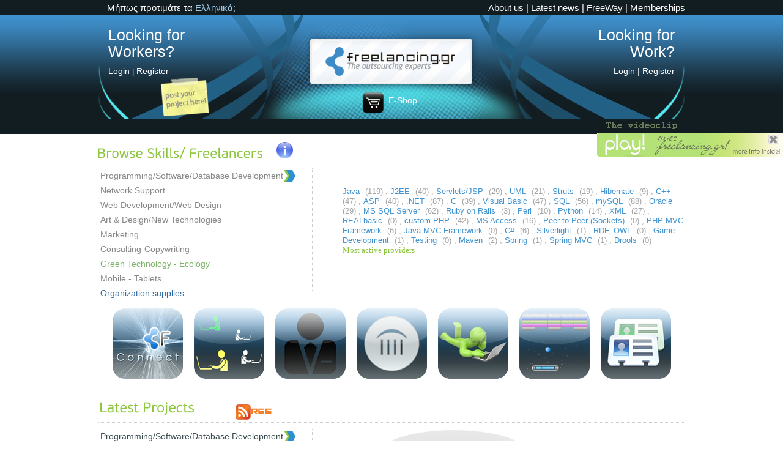

--- FILE ---
content_type: text/html;charset=UTF-8
request_url: http://www.freelancing.gr/welcome.jsp;jsessionid=12496088BE36E4518C1251B00CD4120D?lang=en
body_size: 9961
content:















<!DOCTYPE html PUBLIC "-//W3C//DTD XHTML 1.0 Transitional//EN" "http://www.w3.org/TR/xhtml1/DTD/xhtml1-transitional.dtd">
<html xmlns="http://www.w3.org/1999/xhtml">
<!--<!DOCTYPE html PUBLIC "-//W3C//DTD XHTML 1.0 Strict//EN" "http://www.w3.org/TR/xhtml1/DTD/xhtml1-strict.dtd" >
<html xmlns="http://www.w3.org/1999/xhtml" xml:lang="en" lang="en" >-->
<head>

<base href="http://www.freelancing.gr/"/>
<title>Freelancing.gr is the freelancers collaboration site |- Welcome Buyers </title>
<link rel="canonical" href="http://www.freelancing.gr/welcome.jsp"/>
<meta http-equiv="Content-Style-Type" content="text/css" />
<meta http-equiv="content-type" content="text/html;charset=utf-8" />
<meta name="keywords" content="freelancing, freelancer, outsourcing, programmers, coders, proffessionals, web developers, web designers, web marketing, consulting services"/>

<meta name="description" content="Co-operative environment for freelancers developed to deliver outsourcing solutions on web design/development and hosting services, e-commerce solutions and Web 2.0 applications using rapid-development techniques on Java, J2EE, Ajax and other technologies in an good old fashioned personal way and a value for money."/>
            
<link rel="stylesheet" href="reset.css" type="text/css" />
<link rel="stylesheet" href="stylesheet.css" type="text/css" />
<link rel="stylesheet" href="css/slider/style.css" type="text/css" />

<link rel="shortcut icon" href="favicon.ico"/>
<link rel="icon" href="animated_favicon1.gif" type="image/gif"/>
<script type="text/javascript" src="content-selection.js"></script>
<script type="text/javascript"> var _siteRoot='welcome.jsp',_root='welcome.jsp';</script>
<script type="text/javascript" src="js/slider/jquery.js"></script>
<script type="text/javascript" src="js/scripts.js"></script>

    

<!--<script language="JavaScript" type="text/javascript" src="js/Snow_Fall.js"></script>-->
<script type="text/javascript">
$(function(){if($.browser.msie&&$.browser.version<7)
$('#top').before('<div id="ie6detect">'+
'It has been detected that you are using Internet Explorer 6 or lower.<br />Unfortunately this is an unsupported '+
'browser and you won\'t be able to view this website properly.<br />We recommend upgrading to a newer version of '+
'Internet Explorer or FireFox.'+
'</div>');});
</script>
 <meta name="google-site-verification" content="uajQmltI8aLOzLFbPTq_N18tOCrBzuRwPUalZ0lu_5w" />   
</head>
<body>
<script type="text/javascript">
var gaJsHost = (("https:" == document.location.protocol) ? "https://ssl." : "http://www.");
document.write(unescape("%3Cscript src='" + gaJsHost + "google-analytics.com/ga.js' type='text/javascript'%3E%3C/script%3E"));
</script>
<script type="text/javascript">
var pageTracker = _gat._getTracker("UA-4927753-1");
pageTracker._trackPageview();
</script>

<script type="text/javascript">
    function pw() {return window.innerWidth || document.documentElement.clientWidth || document.body.clientWidth}; function mouseX(evt) {return evt.clientX ? evt.clientX + (document.documentElement.scrollLeft || document.body.scrollLeft) : evt.pageX;} function mouseY(evt) {return evt.clientY ? evt.clientY + (document.documentElement.scrollTop || document.body.scrollTop) : evt.pageY} function popUp(evt,oi) {if (document.getElementById) {var wp = pw(); dm = document.getElementById(oi); ds = dm.style; st = ds.visibility; if (dm.offsetWidth) ew = dm.offsetWidth; else if (dm.clip.width) ew = dm.clip.width; if (st == "visible" || st == "show") { ds.visibility = "hidden"; } else {tv = mouseY(evt) + 20; lv = mouseX(evt) - (ew/4); if (lv < 2) lv = 2; else if (lv + ew > wp) lv -= ew/2; lv += 'px';tv += 'px';  ds.left = lv; ds.top = tv; ds.visibility = "visible";}}}
</script>
<div id="pagewidth" >
<div id="links">
<div id="links_wrapper">

         <div id="language_selection">
      

                    <p>Μήπως προτιμάτε τα <a href="welcome.jsp;jsessionid=CA80541F2F618EA93A846B17848D9079?lang=gr">Ελληνικά;</a></p>

		     
        </div>

      
        <ul id="navigation_new">
            
            <li class="nav_new"><a href="index.jsp;jsessionid=CA80541F2F618EA93A846B17848D9079?link=freeabout">About us</a> |</li>
            <li class="nav_new"><a href="index.jsp;jsessionid=CA80541F2F618EA93A846B17848D9079?link=latestnews">Latest news</a> |</li>
            
		    <li class="nav_new"><a href="freeway.jsp;jsessionid=CA80541F2F618EA93A846B17848D9079?lang=en">FreeWay</a> | </li>
            <li class="nav_new"><a href="index.jsp;jsessionid=CA80541F2F618EA93A846B17848D9079?link=membership">Memberships</a></li>
        </ul>
       

    </div>

</div>
<div id="headertop" >


    

     <div id="header_wrapper">

        <div id="header_left">
           

            
            <p class="h1">Looking for <br/> Workers?</p>
            <ul id="login-register">
             
                <li class="login-register"><a title="You must be registered in order to log in." href="https://freelancing.gr/index.jsp?link=users/member&amp;lang=en&amp;from=null">Login</a> |</li>
				<li class="login-register"><a title="Register now, outsource and reduce costs." href="https://freelancing.gr/index.jsp?link=users/buyregistration&amp;lang=en&amp;from=null">Register</a></li>
           
            </ul> <br/>
            
            <a href="index.jsp;jsessionid=CA80541F2F618EA93A846B17848D9079?link=postanewproject"><img src="images/Post-It-2.png" alt="Post a new project"/></a>
            
            
           </div>

    <div id="header_middle">
               

               <h1><a href="#">www.justfreelancing.com is Freelancing.gr - The Outsourcing Experts</a></h1><a href="welcome.jsp;jsessionid=CA80541F2F618EA93A846B17848D9079"><img src="images/tinylogo.png" alt="Logo" style="padding-left:0;padding-right:0;padding-top:10px;" width="286" height="100"/></a>


                                
               <a href="index.jsp;jsessionid=CA80541F2F618EA93A846B17848D9079?link=catalog"><p id="shopping_cart2">E-Shop</p></a>
                

            </div>
        
        <div id="header_right_no_img">
         
            <form id="landingFormp" name="landingFormp"  method="post" action="landingChooser;jsessionid=CA80541F2F618EA93A846B17848D9079">
                   <fieldset>
                    <input type="hidden" name="landing" value="provider"/>
                    <input type="hidden" name="path" value="lang=en"/>
                   </fieldset>
              </form>
              <p class="h1"><a href="#" onclick="document['landingFormp'].submit()">Looking for <br/> Work?</a></p>

		<p class="toprightpar1">  
            <a title="You must be registered in order to log in." href="https://freelancing.gr/index.jsp?link=users/member&amp;lang=en&amp;landing=buyer&amp;from=null">Login</a> |
            <a title="Register here creating an attractive profile." href="https://freelancing.gr/index.jsp?link=users/devregistrationpers&amp;lang=en&amp;landing=buyer&amp;from=null">Register</a>
            </p>
           </div>
        


        </div>

    

</div>

<div id="content_background">
<div id="intro">
    <div id="introduction">
    </div>
</div>

<div id="sub_content2">
<div id="sub_wrapper2" class="clearfix">

        <div id="t2" class="tip">the numbers in <span>( )</span> show the number of members - freelancers working on a particular skill</div>
        <div id="t1" class="tip">oι αριθμοί σε <span>( )</span> δείχνουν το πλήθος των μελών - freelancers που ασχολούνται με τη συγκεκριμένη εξειδίκευση</div>



<!-- Starting Javascript -->

<div id="leftcol_new">
		 <h1><img src="images/title1en.png" alt="Skills/ Freelancers"><img class="imgalign"src="images/info_icon.png" onmouseout="popUp(event,'t2')" onmouseover="popUp(event,'t2')"  alt="the number in ( ) is the number of members - freelancers working on this skill" width="45" height="30"/>  </h1>

         
         
        <span class="underline"></span>

<div id="projects_selection_new">
<div id="left_content_new">

    
    <div id="menu_option_new1" class="showall_new">
        <h2>
            <a href="Javascript:jmaki.publish('/jmaki/ads/setInclude', {value:'en/bannersjsps/bannersPrSoftDataDev.jsp'})"
               onmouseover="slotMouseOverNew(1);">Programming/Software/Database Development</a></h2>
    </div>
    <div id="menu_option_new2" class="hideall_new">
        <h2><a href="Javascript:jmaki.publish('/jmaki/ads/setInclude', {value:'en/bannersjsps/bannersNetPCSup.jsp'})"
               onmouseover="slotMouseOverNew(2);">Network Support</a></h2>
    </div>

    <div id="menu_option_new3" class="hideall_new">
        <h2><a href="Javascript:jmaki.publish('/jmaki/ads/setInclude', {value:'en/bannersjsps/bannersWebDD.jsp'})"
               onmouseover="slotMouseOverNew(3);">Web Development/Web Design</a></h2>
    </div>
    <div id="menu_option_new4" class="hideall_new">
        <h2><a href="Javascript:jmaki.publish('/jmaki/ads/setInclude', {value:'en/bannersjsps/bannersGrDMult.jsp'})"
               onmouseover="slotMouseOverNew(4);">Art & Design/New Technologies</a></h2>
    </div>
    <div id="menu_option_new5" class="hideall_new">
        <h2><a title="Web/ Press/ Media"
               href="Javascript:jmaki.publish('/jmaki/ads/setInclude', {value:'en/bannersjsps/bannersWebM.jsp'})"
               onmouseover="slotMouseOverNew(5);">Marketing</a></h2>
    </div>
    <div id="menu_option_new6" class="hideall_new">
        <h2><a href="Javascript:jmaki.publish('/jmaki/ads/setInclude', {value:'en/bannersjsps/bannersCC.jsp'})"
               onmouseover="slotMouseOverNew(6);">Consulting-Copywriting</a></h2>
    </div>
    <div id="menu_option_new7" class="hideall_new">
        <h2><a href="Javascript:jmaki.publish('/jmaki/ads/setInclude', {value:'en/bannersjsps/bannersEnv.jsp'})"
               onmouseover="slotMouseOverNew(7);"><span style="color:#7db169; font-size: 14px;">Green Technology - Ecology</span></a>
        </h2>
    </div>
    <div id="menu_option_new8" class="hideall_new">
        <h2><a href="Javascript:jmaki.publish('/jmaki/ads/setInclude', {value:'en/bannersjsps/bannersWebM.jsp'})"
               onmouseover="slotMouseOverNew(8);">Mobile - Tablets</a></h2>
    </div>

    <div id="menu_option_new9" class="hideall_new">
        <h2><a href="Javascript:jmaki.publish('/jmaki/ads/setInclude', {value:'en/bannersjsps/bannersWebM.jsp'})"
               onmouseover="slotMouseOverNew(9);"><span
                style="color:#2C67A3; font-size: 14px;">Organization supplies</span></a></h2>
    </div>


    
</div>



<div id="right_content_bg_new">
<div id="right_content_new">
<div id="slot_new1" style="display: block;">
    
    <a title="" class="blueskilllinks"
       href="index.jsp;jsessionid=CA80541F2F618EA93A846B17848D9079?link=skilldevs&skillid=1">Java
    </a>(119) ,
    
    <a title="" class="blueskilllinks"
       href="index.jsp;jsessionid=CA80541F2F618EA93A846B17848D9079?link=skilldevs&skillid=2">J2EE
    </a>(40) ,
    
    <a title="" class="blueskilllinks"
       href="index.jsp;jsessionid=CA80541F2F618EA93A846B17848D9079?link=skilldevs&skillid=3">Servlets/JSP
    </a>(29) ,
    
    <a title="" class="blueskilllinks"
       href="index.jsp;jsessionid=CA80541F2F618EA93A846B17848D9079?link=skilldevs&skillid=6">UML
    </a>(21) ,
    
    <a title="" class="blueskilllinks"
       href="index.jsp;jsessionid=CA80541F2F618EA93A846B17848D9079?link=skilldevs&skillid=9">Struts
    </a>(19) ,
    
    <a title="" class="blueskilllinks"
       href="index.jsp;jsessionid=CA80541F2F618EA93A846B17848D9079?link=skilldevs&skillid=14">Hibernate
    </a>(9) ,
    
    <a title="" class="blueskilllinks"
       href="index.jsp;jsessionid=CA80541F2F618EA93A846B17848D9079?link=skilldevs&skillid=19">C++
    </a>(47) ,
    
    <a title="" class="blueskilllinks"
       href="index.jsp;jsessionid=CA80541F2F618EA93A846B17848D9079?link=skilldevs&skillid=20">ASP
    </a>(40) ,
    
    <a title="" class="blueskilllinks"
       href="index.jsp;jsessionid=CA80541F2F618EA93A846B17848D9079?link=skilldevs&skillid=21">.NET
    </a>(87) ,
    
    <a title="" class="blueskilllinks"
       href="index.jsp;jsessionid=CA80541F2F618EA93A846B17848D9079?link=skilldevs&skillid=22">C
    </a>(39) ,
    
    <a title="" class="blueskilllinks"
       href="index.jsp;jsessionid=CA80541F2F618EA93A846B17848D9079?link=skilldevs&skillid=23">Visual Basic
    </a>(47) ,
    
    <a title="" class="blueskilllinks"
       href="index.jsp;jsessionid=CA80541F2F618EA93A846B17848D9079?link=skilldevs&skillid=24">SQL
    </a>(56) ,
    
    <a title="" class="blueskilllinks"
       href="index.jsp;jsessionid=CA80541F2F618EA93A846B17848D9079?link=skilldevs&skillid=25">mySQL
    </a>(88) ,
    
    <a title="" class="blueskilllinks"
       href="index.jsp;jsessionid=CA80541F2F618EA93A846B17848D9079?link=skilldevs&skillid=26">Oracle
    </a>(29) ,
    
    <a title="" class="blueskilllinks"
       href="index.jsp;jsessionid=CA80541F2F618EA93A846B17848D9079?link=skilldevs&skillid=27">MS SQL Server
    </a>(62) ,
    
    <a title="" class="blueskilllinks"
       href="index.jsp;jsessionid=CA80541F2F618EA93A846B17848D9079?link=skilldevs&skillid=29">Ruby on Rails
    </a>(3) ,
    
    <a title="" class="blueskilllinks"
       href="index.jsp;jsessionid=CA80541F2F618EA93A846B17848D9079?link=skilldevs&skillid=37">Perl
    </a>(10) ,
    
    <a title="" class="blueskilllinks"
       href="index.jsp;jsessionid=CA80541F2F618EA93A846B17848D9079?link=skilldevs&skillid=77">Python
    </a>(14) ,
    
    <a title="Sax-Dom parsing, DTD" class="blueskilllinks"
       href="index.jsp;jsessionid=CA80541F2F618EA93A846B17848D9079?link=skilldevs&skillid=106">XML
    </a>(27) ,
    
    <a title="" class="blueskilllinks"
       href="index.jsp;jsessionid=CA80541F2F618EA93A846B17848D9079?link=skilldevs&skillid=215">REALbasic
    </a>(0) ,
    
    <a title="" class="blueskilllinks"
       href="index.jsp;jsessionid=CA80541F2F618EA93A846B17848D9079?link=skilldevs&skillid=216">custom PHP 
    </a>(42) ,
    
    <a title="" class="blueskilllinks"
       href="index.jsp;jsessionid=CA80541F2F618EA93A846B17848D9079?link=skilldevs&skillid=235">MS Access
    </a>(16) ,
    
    <a title="" class="blueskilllinks"
       href="index.jsp;jsessionid=CA80541F2F618EA93A846B17848D9079?link=skilldevs&skillid=254">Peer to Peer (Sockets)
    </a>(0) ,
    
    <a title="" class="blueskilllinks"
       href="index.jsp;jsessionid=CA80541F2F618EA93A846B17848D9079?link=skilldevs&skillid=259">PHP MVC Framework
    </a>(6) ,
    
    <a title="" class="blueskilllinks"
       href="index.jsp;jsessionid=CA80541F2F618EA93A846B17848D9079?link=skilldevs&skillid=260">Java MVC Framework
    </a>(0) ,
    
    <a title="" class="blueskilllinks"
       href="index.jsp;jsessionid=CA80541F2F618EA93A846B17848D9079?link=skilldevs&skillid=261">C#
    </a>(6) ,
    
    <a title="" class="blueskilllinks"
       href="index.jsp;jsessionid=CA80541F2F618EA93A846B17848D9079?link=skilldevs&skillid=264">Silverlight
    </a>(1) ,
    
    <a title="" class="blueskilllinks"
       href="index.jsp;jsessionid=CA80541F2F618EA93A846B17848D9079?link=skilldevs&skillid=267">RDF, OWL
    </a>(0) ,
    
    <a title="" class="blueskilllinks"
       href="index.jsp;jsessionid=CA80541F2F618EA93A846B17848D9079?link=skilldevs&skillid=268">Game Development
    </a>(1) ,
    
    <a title="" class="blueskilllinks"
       href="index.jsp;jsessionid=CA80541F2F618EA93A846B17848D9079?link=skilldevs&skillid=269">Testing
    </a>(0) ,
    
    <a title="" class="blueskilllinks"
       href="index.jsp;jsessionid=CA80541F2F618EA93A846B17848D9079?link=skilldevs&skillid=317">Maven
    </a>(2) ,
    
    <a title="" class="blueskilllinks"
       href="index.jsp;jsessionid=CA80541F2F618EA93A846B17848D9079?link=skilldevs&skillid=318">Spring
    </a>(1) ,
    
    <a title="" class="blueskilllinks"
       href="index.jsp;jsessionid=CA80541F2F618EA93A846B17848D9079?link=skilldevs&skillid=319">Spring MVC
    </a>(1) ,
    
    <a title="JBoss Rules reasoning engine " class="blueskilllinks"
       href="index.jsp;jsessionid=CA80541F2F618EA93A846B17848D9079?link=skilldevs&skillid=321">Drools
    </a>(0) 
    
    
    <br/> <a class="mostactiveprovlink"
             href="index.jsp;jsessionid=CA80541F2F618EA93A846B17848D9079?link=skillcatdevs&skillgroupid=1">Most active
    providers</a>
    
</div>
<div id="slot_new2" style="display: none;">
    
    <a title="Radiostreaming Server" class="blueskilllinks"
       href="index.jsp;jsessionid=CA80541F2F618EA93A846B17848D9079?link=skilldevs&skillid=17">Shoutcast
    </a>(9) ,
    
    <a title="Radiostreaming Server" class="blueskilllinks"
       href="index.jsp;jsessionid=CA80541F2F618EA93A846B17848D9079?link=skilldevs&skillid=18">Icecast
    </a>(7) ,
    
    <a title="" class="blueskilllinks"
       href="index.jsp;jsessionid=CA80541F2F618EA93A846B17848D9079?link=skilldevs&skillid=31">Network Design
    </a>(39) ,
    
    <a title="" class="blueskilllinks"
       href="index.jsp;jsessionid=CA80541F2F618EA93A846B17848D9079?link=skilldevs&skillid=38">Hosting Services
    </a>(40) ,
    
    <a title="" class="blueskilllinks"
       href="index.jsp;jsessionid=CA80541F2F618EA93A846B17848D9079?link=skilldevs&skillid=45">OS Administration
    </a>(38) ,
    
    <a title="" class="blueskilllinks"
       href="index.jsp;jsessionid=CA80541F2F618EA93A846B17848D9079?link=skilldevs&skillid=47">Windows
    </a>(91) ,
    
    <a title="" class="blueskilllinks"
       href="index.jsp;jsessionid=CA80541F2F618EA93A846B17848D9079?link=skilldevs&skillid=48">DOS
    </a>(21) ,
    
    <a title="" class="blueskilllinks"
       href="index.jsp;jsessionid=CA80541F2F618EA93A846B17848D9079?link=skilldevs&skillid=49">Mac OSX
    </a>(22) ,
    
    <a title="" class="blueskilllinks"
       href="index.jsp;jsessionid=CA80541F2F618EA93A846B17848D9079?link=skilldevs&skillid=50">LINUX
    </a>(45) ,
    
    <a title="" class="blueskilllinks"
       href="index.jsp;jsessionid=CA80541F2F618EA93A846B17848D9079?link=skilldevs&skillid=51">SOLARIS
    </a>(11) ,
    
    <a title="" class="blueskilllinks"
       href="index.jsp;jsessionid=CA80541F2F618EA93A846B17848D9079?link=skilldevs&skillid=52">UNIX
    </a>(20) ,
    
    <a title="" class="blueskilllinks"
       href="index.jsp;jsessionid=CA80541F2F618EA93A846B17848D9079?link=skilldevs&skillid=65">SAP
    </a>(6) ,
    
    <a title="" class="blueskilllinks"
       href="index.jsp;jsessionid=CA80541F2F618EA93A846B17848D9079?link=skilldevs&skillid=66">ERP
    </a>(13) ,
    
    <a title="" class="blueskilllinks"
       href="index.jsp;jsessionid=CA80541F2F618EA93A846B17848D9079?link=skilldevs&skillid=67">CRM
    </a>(13) ,
    
    <a title="" class="blueskilllinks"
       href="index.jsp;jsessionid=CA80541F2F618EA93A846B17848D9079?link=skilldevs&skillid=73">Radiostreaming
    </a>(8) ,
    
    <a title="" class="blueskilllinks"
       href="index.jsp;jsessionid=CA80541F2F618EA93A846B17848D9079?link=skilldevs&skillid=83">TCP/IP
    </a>(31) ,
    
    <a title="" class="blueskilllinks"
       href="index.jsp;jsessionid=CA80541F2F618EA93A846B17848D9079?link=skilldevs&skillid=95">Internet Security
    </a>(28) ,
    
    <a title="" class="blueskilllinks"
       href="index.jsp;jsessionid=CA80541F2F618EA93A846B17848D9079?link=skilldevs&skillid=96">Domain Name services
    </a>(20) ,
    
    <a title="" class="blueskilllinks"
       href="index.jsp;jsessionid=CA80541F2F618EA93A846B17848D9079?link=skilldevs&skillid=239">SAP consultant
    </a>(2) ,
    
    <a title="" class="blueskilllinks"
       href="index.jsp;jsessionid=CA80541F2F618EA93A846B17848D9079?link=skilldevs&skillid=243">Help Desk
    </a>(5) ,
    
    <a title="" class="blueskilllinks"
       href="index.jsp;jsessionid=CA80541F2F618EA93A846B17848D9079?link=skilldevs&skillid=255">Embedded λογισμικό μικροελεγκτών (VLSI)
    </a>(2) ,
    
    <a title="" class="blueskilllinks"
       href="index.jsp;jsessionid=CA80541F2F618EA93A846B17848D9079?link=skilldevs&skillid=256"> IT & Network Systems Procurement
    </a>(5) ,
    
    <a title="" class="blueskilllinks"
       href="index.jsp;jsessionid=CA80541F2F618EA93A846B17848D9079?link=skilldevs&skillid=258">Email Technologies
    </a>(0) ,
    
    <a title="" class="blueskilllinks"
       href="index.jsp;jsessionid=CA80541F2F618EA93A846B17848D9079?link=skilldevs&skillid=262">Commercial Software provider
    </a>(0) ,
    
    <a title="" class="blueskilllinks"
       href="index.jsp;jsessionid=CA80541F2F618EA93A846B17848D9079?link=skilldevs&skillid=263">Hardware provider
    </a>(0) ,
    
    <a title="" class="blueskilllinks"
       href="index.jsp;jsessionid=CA80541F2F618EA93A846B17848D9079?link=skilldevs&skillid=299">Circuit Design
    </a>(1) ,
    
    <a title="Optimization solutions" class="blueskilllinks"
       href="index.jsp;jsessionid=CA80541F2F618EA93A846B17848D9079?link=skilldevs&skillid=305">WAN systems provider
    </a>(0) 
    
    
    <br/> <a class="mostactiveprovlink"
             href="index.jsp;jsessionid=CA80541F2F618EA93A846B17848D9079?link=skillcatdevs&skillgroupid=2">Most active
    providers</a>
    
</div>
<div id="slot_new3" style="display: none;">
    

    <a title="" class="blueskilllinks"
       href="index.jsp;jsessionid=CA80541F2F618EA93A846B17848D9079?link=skilldevs&skillid=4">Ajax
    </a> (58),
    

    <a title="" class="blueskilllinks"
       href="index.jsp;jsessionid=CA80541F2F618EA93A846B17848D9079?link=skilldevs&skillid=5">Javascript
    </a> (74),
    

    <a title="" class="blueskilllinks"
       href="index.jsp;jsessionid=CA80541F2F618EA93A846B17848D9079?link=skilldevs&skillid=7">XHTML
    </a> (50),
    

    <a title="" class="blueskilllinks"
       href="index.jsp;jsessionid=CA80541F2F618EA93A846B17848D9079?link=skilldevs&skillid=8">HTML
    </a> (96),
    

    <a title="" class="blueskilllinks"
       href="index.jsp;jsessionid=CA80541F2F618EA93A846B17848D9079?link=skilldevs&skillid=11">Flash
    </a> (79),
    

    <a title="" class="blueskilllinks"
       href="index.jsp;jsessionid=CA80541F2F618EA93A846B17848D9079?link=skilldevs&skillid=12">CSS
    </a> (84),
    

    <a title="" class="blueskilllinks"
       href="index.jsp;jsessionid=CA80541F2F618EA93A846B17848D9079?link=skilldevs&skillid=13">Golive
    </a> (4),
    

    <a title="" class="blueskilllinks"
       href="index.jsp;jsessionid=CA80541F2F618EA93A846B17848D9079?link=skilldevs&skillid=15">PHP
    </a> (134),
    

    <a title="" class="blueskilllinks"
       href="index.jsp;jsessionid=CA80541F2F618EA93A846B17848D9079?link=skilldevs&skillid=16">Jmaki
    </a> (4),
    

    <a title="" class="blueskilllinks"
       href="index.jsp;jsessionid=CA80541F2F618EA93A846B17848D9079?link=skilldevs&skillid=28">Website Design
    </a> (170),
    

    <a title="" class="blueskilllinks"
       href="index.jsp;jsessionid=CA80541F2F618EA93A846B17848D9079?link=skilldevs&skillid=36">Dreamweaver
    </a> (67),
    

    <a title="" class="blueskilllinks"
       href="index.jsp;jsessionid=CA80541F2F618EA93A846B17848D9079?link=skilldevs&skillid=53">Adobe Flex
    </a> (18),
    

    <a title="" class="blueskilllinks"
       href="index.jsp;jsessionid=CA80541F2F618EA93A846B17848D9079?link=skilldevs&skillid=57">Web graffics
    </a> (49),
    

    <a title="PHP Framework" class="blueskilllinks"
       href="index.jsp;jsessionid=CA80541F2F618EA93A846B17848D9079?link=skilldevs&skillid=58">Drupal
    </a> (31),
    

    <a title="PHP Framework" class="blueskilllinks"
       href="index.jsp;jsessionid=CA80541F2F618EA93A846B17848D9079?link=skilldevs&skillid=60">Joomla
    </a> (113),
    

    <a title="PHP Framework" class="blueskilllinks"
       href="index.jsp;jsessionid=CA80541F2F618EA93A846B17848D9079?link=skilldevs&skillid=62">Word Press
    </a> (36),
    

    <a title="PHP Framework" class="blueskilllinks"
       href="index.jsp;jsessionid=CA80541F2F618EA93A846B17848D9079?link=skilldevs&skillid=63">php BB
    </a> (20),
    

    <a title="" class="blueskilllinks"
       href="index.jsp;jsessionid=CA80541F2F618EA93A846B17848D9079?link=skilldevs&skillid=85">After Effects
    </a> (8),
    

    <a title="" class="blueskilllinks"
       href="index.jsp;jsessionid=CA80541F2F618EA93A846B17848D9079?link=skilldevs&skillid=201">ActionScript
    </a> (19),
    

    <a title="" class="blueskilllinks"
       href="index.jsp;jsessionid=CA80541F2F618EA93A846B17848D9079?link=skilldevs&skillid=214">web standards
    </a> (15),
    

    <a title="" class="blueskilllinks"
       href="index.jsp;jsessionid=CA80541F2F618EA93A846B17848D9079?link=skilldevs&skillid=220">Coldfusion 
    </a> (2),
    

    <a title="" class="blueskilllinks"
       href="index.jsp;jsessionid=CA80541F2F618EA93A846B17848D9079?link=skilldevs&skillid=244">Google API
    </a> (0),
    

    <a title="" class="blueskilllinks"
       href="index.jsp;jsessionid=CA80541F2F618EA93A846B17848D9079?link=skilldevs&skillid=245">Yahoo API
    </a> (0),
    

    <a title="" class="blueskilllinks"
       href="index.jsp;jsessionid=CA80541F2F618EA93A846B17848D9079?link=skilldevs&skillid=246">Jquery
    </a> (10),
    

    <a title="" class="blueskilllinks"
       href="index.jsp;jsessionid=CA80541F2F618EA93A846B17848D9079?link=skilldevs&skillid=249">Flex  Developer
    </a> (3),
    

    <a title="" class="blueskilllinks"
       href="index.jsp;jsessionid=CA80541F2F618EA93A846B17848D9079?link=skilldevs&skillid=270">JSON
    </a> (0),
    

    <a title="" class="blueskilllinks"
       href="index.jsp;jsessionid=CA80541F2F618EA93A846B17848D9079?link=skilldevs&skillid=271">WordPress
    </a> (6),
    

    <a title="" class="blueskilllinks"
       href="index.jsp;jsessionid=CA80541F2F618EA93A846B17848D9079?link=skilldevs&skillid=272">LAMP
    </a> (2),
    

    <a title="" class="blueskilllinks"
       href="index.jsp;jsessionid=CA80541F2F618EA93A846B17848D9079?link=skilldevs&skillid=273">Psd to HTML
    </a> (2),
    

    <a title="" class="blueskilllinks"
       href="index.jsp;jsessionid=CA80541F2F618EA93A846B17848D9079?link=skilldevs&skillid=293">AIR Developer
    </a> (0)
    
    
    <br/> <a class="mostactiveprovlink"
             href="index.jsp;jsessionid=CA80541F2F618EA93A846B17848D9079?link=skillcatdevs&skillgroupid=3">Most active
    providers</a>
    
</div>
<div id="slot_new4" style="display: none;">
    

    <a title="" class="blueskilllinks"
       href="index.jsp;jsessionid=CA80541F2F618EA93A846B17848D9079?link=skilldevs&skillid=30">Logo Design
    </a> (76),
    

    <a title="" class="blueskilllinks"
       href="index.jsp;jsessionid=CA80541F2F618EA93A846B17848D9079?link=skilldevs&skillid=41">Photoshop
    </a> (114),
    

    <a title="" class="blueskilllinks"
       href="index.jsp;jsessionid=CA80541F2F618EA93A846B17848D9079?link=skilldevs&skillid=42">Illustrator
    </a> (58),
    

    <a title="" class="blueskilllinks"
       href="index.jsp;jsessionid=CA80541F2F618EA93A846B17848D9079?link=skilldevs&skillid=54">Art
    </a> (48),
    

    <a title="" class="blueskilllinks"
       href="index.jsp;jsessionid=CA80541F2F618EA93A846B17848D9079?link=skilldevs&skillid=56">Photography
    </a> (39),
    

    <a title="" class="blueskilllinks"
       href="index.jsp;jsessionid=CA80541F2F618EA93A846B17848D9079?link=skilldevs&skillid=59">Videography
    </a> (13),
    

    <a title="" class="blueskilllinks"
       href="index.jsp;jsessionid=CA80541F2F618EA93A846B17848D9079?link=skilldevs&skillid=75">Banner Design
    </a> (32),
    

    <a title="" class="blueskilllinks"
       href="index.jsp;jsessionid=CA80541F2F618EA93A846B17848D9079?link=skilldevs&skillid=76">Ad Design
    </a> (25),
    

    <a title="" class="blueskilllinks"
       href="index.jsp;jsessionid=CA80541F2F618EA93A846B17848D9079?link=skilldevs&skillid=84">3ds Max
    </a> (22),
    

    <a title="" class="blueskilllinks"
       href="index.jsp;jsessionid=CA80541F2F618EA93A846B17848D9079?link=skilldevs&skillid=86">Frontpage
    </a> (15),
    

    <a title="" class="blueskilllinks"
       href="index.jsp;jsessionid=CA80541F2F618EA93A846B17848D9079?link=skilldevs&skillid=87">Animation
    </a> (17),
    

    <a title="" class="blueskilllinks"
       href="index.jsp;jsessionid=CA80541F2F618EA93A846B17848D9079?link=skilldevs&skillid=105">3D artist Video Editing
    </a> (12),
    

    <a title="" class="blueskilllinks"
       href="index.jsp;jsessionid=CA80541F2F618EA93A846B17848D9079?link=skilldevs&skillid=203">Graphics Design
    </a> (73),
    

    <a title="" class="blueskilllinks"
       href="index.jsp;jsessionid=CA80541F2F618EA93A846B17848D9079?link=skilldevs&skillid=204">Game Design
    </a> (6),
    

    <a title="" class="blueskilllinks"
       href="index.jsp;jsessionid=CA80541F2F618EA93A846B17848D9079?link=skilldevs&skillid=206">InDesign
    </a> (11),
    

    <a title="" class="blueskilllinks"
       href="index.jsp;jsessionid=CA80541F2F618EA93A846B17848D9079?link=skilldevs&skillid=209">Corporate colours and images
    </a> (6),
    

    <a title="" class="blueskilllinks"
       href="index.jsp;jsessionid=CA80541F2F618EA93A846B17848D9079?link=skilldevs&skillid=210">Promotion Packages
    </a> (8),
    

    <a title="" class="blueskilllinks"
       href="index.jsp;jsessionid=CA80541F2F618EA93A846B17848D9079?link=skilldevs&skillid=212">Packaging Design
    </a> (10),
    

    <a title="" class="blueskilllinks"
       href="index.jsp;jsessionid=CA80541F2F618EA93A846B17848D9079?link=skilldevs&skillid=213">Sound Designer/Music 
    </a> (8),
    

    <a title="" class="blueskilllinks"
       href="index.jsp;jsessionid=CA80541F2F618EA93A846B17848D9079?link=skilldevs&skillid=236"> 3D artist (modeling & animation)
    </a> (16),
    

    <a title="" class="blueskilllinks"
       href="index.jsp;jsessionid=CA80541F2F618EA93A846B17848D9079?link=skilldevs&skillid=242">Architectural Design Consultancy
    </a> (17),
    

    <a title="" class="blueskilllinks"
       href="index.jsp;jsessionid=CA80541F2F618EA93A846B17848D9079?link=skilldevs&skillid=248">CorelDraw
    </a> (7),
    

    <a title="" class="blueskilllinks"
       href="index.jsp;jsessionid=CA80541F2F618EA93A846B17848D9079?link=skilldevs&skillid=257">Graffics Arts
    </a> (2),
    

    <a title="" class="blueskilllinks"
       href="index.jsp;jsessionid=CA80541F2F618EA93A846B17848D9079?link=skilldevs&skillid=266">OpenGL
    </a> (0),
    

    <a title="" class="blueskilllinks"
       href="index.jsp;jsessionid=CA80541F2F618EA93A846B17848D9079?link=skilldevs&skillid=274">After Effects
    </a> (3),
    

    <a title="" class="blueskilllinks"
       href="index.jsp;jsessionid=CA80541F2F618EA93A846B17848D9079?link=skilldevs&skillid=275">Camtasia
    </a> (0),
    

    <a title="" class="blueskilllinks"
       href="index.jsp;jsessionid=CA80541F2F618EA93A846B17848D9079?link=skilldevs&skillid=276">Fireworks
    </a> (0),
    

    <a title="" class="blueskilllinks"
       href="index.jsp;jsessionid=CA80541F2F618EA93A846B17848D9079?link=skilldevs&skillid=277">Microsoft Visio
    </a> (0),
    

    <a title="" class="blueskilllinks"
       href="index.jsp;jsessionid=CA80541F2F618EA93A846B17848D9079?link=skilldevs&skillid=278">Premiere
    </a> (0),
    

    <a title="" class="blueskilllinks"
       href="index.jsp;jsessionid=CA80541F2F618EA93A846B17848D9079?link=skilldevs&skillid=279">Quark Express
    </a> (1),
    

    <a title="" class="blueskilllinks"
       href="index.jsp;jsessionid=CA80541F2F618EA93A846B17848D9079?link=skilldevs&skillid=300">Interior Design
    </a> (2)
    
    
    <br/> <a class="mostactiveprovlink"
             href="index.jsp;jsessionid=CA80541F2F618EA93A846B17848D9079?link=skillcatdevs&skillgroupid=4">Most active
    providers</a>
    
</div>
<div id="slot_new5" style="display: none;">
    

    <a title="" class="blueskilllinks"
       href="index.jsp;jsessionid=CA80541F2F618EA93A846B17848D9079?link=skilldevs&skillid=34">Internet Marketing
    </a> (76),
    

    <a title="" class="blueskilllinks"
       href="index.jsp;jsessionid=CA80541F2F618EA93A846B17848D9079?link=skilldevs&skillid=79">Market Research
    </a> (19),
    

    <a title="" class="blueskilllinks"
       href="index.jsp;jsessionid=CA80541F2F618EA93A846B17848D9079?link=skilldevs&skillid=88">Google Adwords
    </a> (31),
    

    <a title="" class="blueskilllinks"
       href="index.jsp;jsessionid=CA80541F2F618EA93A846B17848D9079?link=skilldevs&skillid=89">Google Analytics
    </a> (19),
    

    <a title="" class="blueskilllinks"
       href="index.jsp;jsessionid=CA80541F2F618EA93A846B17848D9079?link=skilldevs&skillid=90">Email Marketing
    </a> (28),
    

    <a title="" class="blueskilllinks"
       href="index.jsp;jsessionid=CA80541F2F618EA93A846B17848D9079?link=skilldevs&skillid=93">Brand Management
    </a> (10),
    

    <a title="" class="blueskilllinks"
       href="index.jsp;jsessionid=CA80541F2F618EA93A846B17848D9079?link=skilldevs&skillid=94">Social Media Marketing
    </a> (28),
    

    <a title="" class="blueskilllinks"
       href="index.jsp;jsessionid=CA80541F2F618EA93A846B17848D9079?link=skilldevs&skillid=97">Web Promotion
    </a> (21),
    

    <a title="" class="blueskilllinks"
       href="index.jsp;jsessionid=CA80541F2F618EA93A846B17848D9079?link=skilldevs&skillid=98">SEO
    </a> (33),
    

    <a title="" class="blueskilllinks"
       href="index.jsp;jsessionid=CA80541F2F618EA93A846B17848D9079?link=skilldevs&skillid=100">Branding
    </a> (13),
    

    <a title="" class="blueskilllinks"
       href="index.jsp;jsessionid=CA80541F2F618EA93A846B17848D9079?link=skilldevs&skillid=104">Έντυπη διαφήμιση
    </a> (16),
    

    <a title="" class="blueskilllinks"
       href="index.jsp;jsessionid=CA80541F2F618EA93A846B17848D9079?link=skilldevs&skillid=207">Company/Product names
    </a> (10),
    

    <a title="" class="blueskilllinks"
       href="index.jsp;jsessionid=CA80541F2F618EA93A846B17848D9079?link=skilldevs&skillid=208">Folders and Inserts
    </a> (3),
    

    <a title="" class="blueskilllinks"
       href="index.jsp;jsessionid=CA80541F2F618EA93A846B17848D9079?link=skilldevs&skillid=234">Event Management
    </a> (8),
    

    <a title="email, webmaster tools, adsense etc" class="blueskilllinks"
       href="index.jsp;jsessionid=CA80541F2F618EA93A846B17848D9079?link=skilldevs&skillid=237">Google Apps
    </a> (1),
    

    <a title="" class="blueskilllinks"
       href="index.jsp;jsessionid=CA80541F2F618EA93A846B17848D9079?link=skilldevs&skillid=250">Innovative Marketing Techniques
    </a> (0),
    

    <a title="" class="blueskilllinks"
       href="index.jsp;jsessionid=CA80541F2F618EA93A846B17848D9079?link=skilldevs&skillid=252">Digitization
    </a> (0),
    

    <a title="Online Analytical Processing" class="blueskilllinks"
       href="index.jsp;jsessionid=CA80541F2F618EA93A846B17848D9079?link=skilldevs&skillid=265">OLAP
    </a> (0),
    

    <a title="" class="blueskilllinks"
       href="index.jsp;jsessionid=CA80541F2F618EA93A846B17848D9079?link=skilldevs&skillid=280">Bloging
    </a> (1),
    

    <a title="" class="blueskilllinks"
       href="index.jsp;jsessionid=CA80541F2F618EA93A846B17848D9079?link=skilldevs&skillid=281">Keyword research
    </a> (1),
    

    <a title="" class="blueskilllinks"
       href="index.jsp;jsessionid=CA80541F2F618EA93A846B17848D9079?link=skilldevs&skillid=282">Affiliate marketing
    </a> (0),
    

    <a title="" class="blueskilllinks"
       href="index.jsp;jsessionid=CA80541F2F618EA93A846B17848D9079?link=skilldevs&skillid=283">Fbml (facebook)
    </a> (0),
    

    <a title="" class="blueskilllinks"
       href="index.jsp;jsessionid=CA80541F2F618EA93A846B17848D9079?link=skilldevs&skillid=302">Accounting
    </a> (2),
    

    <a title="" class="blueskilllinks"
       href="index.jsp;jsessionid=CA80541F2F618EA93A846B17848D9079?link=skilldevs&skillid=303">Financial Analysis, Reporting, Forecasting
    </a> (5),
    

    <a title="" class="blueskilllinks"
       href="index.jsp;jsessionid=CA80541F2F618EA93A846B17848D9079?link=skilldevs&skillid=304">Human Resources
    </a> (1),
    

    <a title="" class="blueskilllinks"
       href="index.jsp;jsessionid=CA80541F2F618EA93A846B17848D9079?link=skilldevs&skillid=320">sales & marketing manager
    </a> (3)
    
    
    <br/> <a class="mostactiveprovlink"
             href="index.jsp;jsessionid=CA80541F2F618EA93A846B17848D9079?link=skillcatdevs&skillgroupid=5">Most active
    providers</a>
    
</div>
<div id="slot_new6" style="display: none;">
    

    <a title="" class="blueskilllinks"
       href="index.jsp;jsessionid=CA80541F2F618EA93A846B17848D9079?link=skilldevs&skillid=32">Translation
    </a> (88),
    

    <a title="" class="blueskilllinks"
       href="index.jsp;jsessionid=CA80541F2F618EA93A846B17848D9079?link=skilldevs&skillid=35">Data Entry
    </a> (62),
    

    <a title="" class="blueskilllinks"
       href="index.jsp;jsessionid=CA80541F2F618EA93A846B17848D9079?link=skilldevs&skillid=43">Technical Writing
    </a> (40),
    

    <a title="" class="blueskilllinks"
       href="index.jsp;jsessionid=CA80541F2F618EA93A846B17848D9079?link=skilldevs&skillid=44">Project Management
    </a> (63),
    

    <a title="" class="blueskilllinks"
       href="index.jsp;jsessionid=CA80541F2F618EA93A846B17848D9079?link=skilldevs&skillid=61">Business Logic Expert
    </a> (8),
    

    <a title="" class="blueskilllinks"
       href="index.jsp;jsessionid=CA80541F2F618EA93A846B17848D9079?link=skilldevs&skillid=64">Business Consulting
    </a> (45),
    

    <a title="" class="blueskilllinks"
       href="index.jsp;jsessionid=CA80541F2F618EA93A846B17848D9079?link=skilldevs&skillid=68">Copywriting
    </a> (29),
    

    <a title="" class="blueskilllinks"
       href="index.jsp;jsessionid=CA80541F2F618EA93A846B17848D9079?link=skilldevs&skillid=69">Legal Services
    </a> (7),
    

    <a title="" class="blueskilllinks"
       href="index.jsp;jsessionid=CA80541F2F618EA93A846B17848D9079?link=skilldevs&skillid=72">Proofreading
    </a> (19),
    

    <a title="" class="blueskilllinks"
       href="index.jsp;jsessionid=CA80541F2F618EA93A846B17848D9079?link=skilldevs&skillid=78">E-Business Management
    </a> (14),
    

    <a title="" class="blueskilllinks"
       href="index.jsp;jsessionid=CA80541F2F618EA93A846B17848D9079?link=skilldevs&skillid=91">Πιστοποίηση
    </a> (6),
    

    <a title="" class="blueskilllinks"
       href="index.jsp;jsessionid=CA80541F2F618EA93A846B17848D9079?link=skilldevs&skillid=92">Oικονομοτεχνικές μελέτες
    </a> (29),
    

    <a title="" class="blueskilllinks"
       href="index.jsp;jsessionid=CA80541F2F618EA93A846B17848D9079?link=skilldevs&skillid=102">Οργάνωση σεμιναρίων
    </a> (19),
    

    <a title="frameMaker" class="blueskilllinks"
       href="index.jsp;jsessionid=CA80541F2F618EA93A846B17848D9079?link=skilldevs&skillid=217">DTP [frameMaker]
    </a> (1),
    

    <a title="QuarkXpress" class="blueskilllinks"
       href="index.jsp;jsessionid=CA80541F2F618EA93A846B17848D9079?link=skilldevs&skillid=218">DTP[QuarkXpress]
    </a> (2),
    

    <a title="WRITING" class="blueskilllinks"
       href="index.jsp;jsessionid=CA80541F2F618EA93A846B17848D9079?link=skilldevs&skillid=233">Bussines plan 
    </a> (16),
    

    <a title="" class="blueskilllinks"
       href="index.jsp;jsessionid=CA80541F2F618EA93A846B17848D9079?link=skilldevs&skillid=238">Business analyst
    </a> (9),
    

    <a title="" class="blueskilllinks"
       href="index.jsp;jsessionid=CA80541F2F618EA93A846B17848D9079?link=skilldevs&skillid=247">Συγγραφή άρθρων
    </a> (24),
    

    <a title="" class="blueskilllinks"
       href="index.jsp;jsessionid=CA80541F2F618EA93A846B17848D9079?link=skilldevs&skillid=284">Proposal Writing
    </a> (0),
    

    <a title="" class="blueskilllinks"
       href="index.jsp;jsessionid=CA80541F2F618EA93A846B17848D9079?link=skilldevs&skillid=285">Speech Writing
    </a> (3),
    

    <a title="" class="blueskilllinks"
       href="index.jsp;jsessionid=CA80541F2F618EA93A846B17848D9079?link=skilldevs&skillid=286">Contract law 
    </a> (0),
    

    <a title="" class="blueskilllinks"
       href="index.jsp;jsessionid=CA80541F2F618EA93A846B17848D9079?link=skilldevs&skillid=287">Employment law 
    </a> (0),
    

    <a title="" class="blueskilllinks"
       href="index.jsp;jsessionid=CA80541F2F618EA93A846B17848D9079?link=skilldevs&skillid=288">Corporate law 
    </a> (0),
    

    <a title="" class="blueskilllinks"
       href="index.jsp;jsessionid=CA80541F2F618EA93A846B17848D9079?link=skilldevs&skillid=289">Intellectual Property Law 
    </a> (0),
    

    <a title="" class="blueskilllinks"
       href="index.jsp;jsessionid=CA80541F2F618EA93A846B17848D9079?link=skilldevs&skillid=290">International Law
    </a> (0),
    

    <a title="" class="blueskilllinks"
       href="index.jsp;jsessionid=CA80541F2F618EA93A846B17848D9079?link=skilldevs&skillid=291">Legal Consultancy
    </a> (0),
    

    <a title="" class="blueskilllinks"
       href="index.jsp;jsessionid=CA80541F2F618EA93A846B17848D9079?link=skilldevs&skillid=292">Licencing
    </a> (0)
    
    
    <a class="mostactiveprovlink" href="index.jsp;jsessionid=CA80541F2F618EA93A846B17848D9079?link=skillcatdevs&skillgroupid=6">Most
        active providers</a>
    
</div>
<div id="slot_new7" style="display: none;">
    

    <a title="" class="blueskilllinks"
       href="index.jsp;jsessionid=CA80541F2F618EA93A846B17848D9079?link=skilldevs&skillid=205">AutoCad/Drafting
    </a> (18),
    

    <a title="" class="blueskilllinks"
       href="index.jsp;jsessionid=CA80541F2F618EA93A846B17848D9079?link=skilldevs&skillid=221">Energy Saving in Construction
    </a> (14),
    

    <a title="" class="blueskilllinks"
       href="index.jsp;jsessionid=CA80541F2F618EA93A846B17848D9079?link=skilldevs&skillid=222">Biofuels
    </a> (3),
    

    <a title="" class="blueskilllinks"
       href="index.jsp;jsessionid=CA80541F2F618EA93A846B17848D9079?link=skilldevs&skillid=223">Solar Systems Provider
    </a> (11),
    

    <a title="Ηλιακοί τοίχοι, Θερμοκήπια, Ηλιακά αίθρια" class="blueskilllinks"
       href="index.jsp;jsessionid=CA80541F2F618EA93A846B17848D9079?link=skilldevs&skillid=224">Pasive solar systems
    </a> (3),
    

    <a title="" class="blueskilllinks"
       href="index.jsp;jsessionid=CA80541F2F618EA93A846B17848D9079?link=skilldevs&skillid=225">biological wastewater treatment
    </a> (2),
    

    <a title="" class="blueskilllinks"
       href="index.jsp;jsessionid=CA80541F2F618EA93A846B17848D9079?link=skilldevs&skillid=226">Sewage plants
    </a> (1),
    

    <a title="" class="blueskilllinks"
       href="index.jsp;jsessionid=CA80541F2F618EA93A846B17848D9079?link=skilldevs&skillid=227">Environmental impact assessment
    </a> (6),
    

    <a title="" class="blueskilllinks"
       href="index.jsp;jsessionid=CA80541F2F618EA93A846B17848D9079?link=skilldevs&skillid=228">Urban waste management study
    </a> (3),
    

    <a title="" class="blueskilllinks"
       href="index.jsp;jsessionid=CA80541F2F618EA93A846B17848D9079?link=skilldevs&skillid=229">Waste Treatment
    </a> (4),
    

    <a title="" class="blueskilllinks"
       href="index.jsp;jsessionid=CA80541F2F618EA93A846B17848D9079?link=skilldevs&skillid=231">Recycling
    </a> (4),
    

    <a title="" class="blueskilllinks"
       href="index.jsp;jsessionid=CA80541F2F618EA93A846B17848D9079?link=skilldevs&skillid=232">Water Treatment
    </a> (7),
    

    <a title="" class="blueskilllinks"
       href="index.jsp;jsessionid=CA80541F2F618EA93A846B17848D9079?link=skilldevs&skillid=253">G.I.S.
    </a> (5),
    

    <a title="" class="blueskilllinks"
       href="index.jsp;jsessionid=CA80541F2F618EA93A846B17848D9079?link=skilldevs&skillid=294">Chemical Engineering
    </a> (1),
    

    <a title="" class="blueskilllinks"
       href="index.jsp;jsessionid=CA80541F2F618EA93A846B17848D9079?link=skilldevs&skillid=295">Civil Engineering
    </a> (1),
    

    <a title="" class="blueskilllinks"
       href="index.jsp;jsessionid=CA80541F2F618EA93A846B17848D9079?link=skilldevs&skillid=296">Mechanical Engineering
    </a> (4),
    

    <a title="" class="blueskilllinks"
       href="index.jsp;jsessionid=CA80541F2F618EA93A846B17848D9079?link=skilldevs&skillid=297">Industrial Design
    </a> (2),
    

    <a title="" class="blueskilllinks"
       href="index.jsp;jsessionid=CA80541F2F618EA93A846B17848D9079?link=skilldevs&skillid=298">Electrical Engineering
    </a> (3),
    

    <a title="" class="blueskilllinks"
       href="index.jsp;jsessionid=CA80541F2F618EA93A846B17848D9079?link=skilldevs&skillid=301">ArchiCad
    </a> (0)
    
    
    <a class="mostactiveprovlink" href="index.jsp;jsessionid=CA80541F2F618EA93A846B17848D9079?link=skillcatdevs&skillgroupid=7">Most
        active providers</a>
    
</div>
<div id="slot_new8" style="display: none;">
    

    <a title="" class="blueskilllinks"
       href="index.jsp;jsessionid=CA80541F2F618EA93A846B17848D9079?link=skilldevs&skillid=81">J2ME
    </a> (6),
    

    <a title="" class="blueskilllinks"
       href="index.jsp;jsessionid=CA80541F2F618EA93A846B17848D9079?link=skilldevs&skillid=306">Android OS
    </a> (5),
    

    <a title="" class="blueskilllinks"
       href="index.jsp;jsessionid=CA80541F2F618EA93A846B17848D9079?link=skilldevs&skillid=307">Blackberry OS
    </a> (0),
    

    <a title="" class="blueskilllinks"
       href="index.jsp;jsessionid=CA80541F2F618EA93A846B17848D9079?link=skilldevs&skillid=308">IOS (iPhone, iPad e.t.c. )
    </a> (2),
    

    <a title="" class="blueskilllinks"
       href="index.jsp;jsessionid=CA80541F2F618EA93A846B17848D9079?link=skilldevs&skillid=309">Web OS
    </a> (0),
    

    <a title="" class="blueskilllinks"
       href="index.jsp;jsessionid=CA80541F2F618EA93A846B17848D9079?link=skilldevs&skillid=310">MeeGo
    </a> (0),
    

    <a title="" class="blueskilllinks"
       href="index.jsp;jsessionid=CA80541F2F618EA93A846B17848D9079?link=skilldevs&skillid=311">Symbian
    </a> (0),
    

    <a title="" class="blueskilllinks"
       href="index.jsp;jsessionid=CA80541F2F618EA93A846B17848D9079?link=skilldevs&skillid=312">Windows Mobile
    </a> (2),
    

    <a title="" class="blueskilllinks"
       href="index.jsp;jsessionid=CA80541F2F618EA93A846B17848D9079?link=skilldevs&skillid=314">Touchsite Design
    </a> (2),
    

    <a title="Device Description Repository &  framework for adaptation of mobile applications" class="blueskilllinks"
       href="index.jsp;jsessionid=CA80541F2F618EA93A846B17848D9079?link=skilldevs&skillid=315">Wurlf
    </a> (1),
    

    <a title="Mobile Development " class="blueskilllinks"
       href="index.jsp;jsessionid=CA80541F2F618EA93A846B17848D9079?link=skilldevs&skillid=316">Google Maps API
    </a> (27)
    
    
    <a class="mostactiveprovlink" href="index.jsp;jsessionid=CA80541F2F618EA93A846B17848D9079?link=skillcatdevs&skillgroupid=8">Most
        active providers</a>
    
</div>
<div id="slot_new9" style="display: none;">
    

    <a title="" class="blueskilllinks"
       href="index.jsp;jsessionid=CA80541F2F618EA93A846B17848D9079?link=skilldevs&skillid=322">

        Blood donation

    </a> (0),
    

    <a title="" class="blueskilllinks"
       href="index.jsp;jsessionid=CA80541F2F618EA93A846B17848D9079?link=skilldevs&skillid=323">

        RADIOLOGICAL MATERIALS

    </a> (1),
    

    <a title="" class="blueskilllinks"
       href="index.jsp;jsessionid=CA80541F2F618EA93A846B17848D9079?link=skilldevs&skillid=324">

        DISPOSABLE HEALTH PRODUCTS

    </a> (1),
    

    <a title="" class="blueskilllinks"
       href="index.jsp;jsessionid=CA80541F2F618EA93A846B17848D9079?link=skilldevs&skillid=325">

        RESPIRATORY - Pulmonology 

    </a> (0),
    

    <a title="" class="blueskilllinks"
       href="index.jsp;jsessionid=CA80541F2F618EA93A846B17848D9079?link=skilldevs&skillid=326">

        MATERIAL Anaesthesiology 

    </a> (0),
    

    <a title="" class="blueskilllinks"
       href="index.jsp;jsessionid=CA80541F2F618EA93A846B17848D9079?link=skilldevs&skillid=327">

        STERILE / NON STERILE HEALTH PRODUCTS

    </a> (0),
    

    <a title="" class="blueskilllinks"
       href="index.jsp;jsessionid=CA80541F2F618EA93A846B17848D9079?link=skilldevs&skillid=328">

        GYNECOLOGY / OBSTETRICS

    </a> (0),
    

    <a title="" class="blueskilllinks"
       href="index.jsp;jsessionid=CA80541F2F618EA93A846B17848D9079?link=skilldevs&skillid=329">

        Dermatologists

    </a> (0),
    

    <a title="" class="blueskilllinks"
       href="index.jsp;jsessionid=CA80541F2F618EA93A846B17848D9079?link=skilldevs&skillid=330">

        NUTRITION 

    </a> (0),
    

    <a title="" class="blueskilllinks"
       href="index.jsp;jsessionid=CA80541F2F618EA93A846B17848D9079?link=skilldevs&skillid=331">

         CONSUMABLES EQUIPMENT  

    </a> (0),
    

    <a title="" class="blueskilllinks"
       href="index.jsp;jsessionid=CA80541F2F618EA93A846B17848D9079?link=skilldevs&skillid=332">

        EQUIPMENT - CLINICS

    </a> (0),
    

    <a title="" class="blueskilllinks"
       href="index.jsp;jsessionid=CA80541F2F618EA93A846B17848D9079?link=skilldevs&skillid=333">

        ELECTRICAL/MECHANICAL EQUIPMENT 

    </a> (0),
    

    <a title="" class="blueskilllinks"
       href="index.jsp;jsessionid=CA80541F2F618EA93A846B17848D9079?link=skilldevs&skillid=334">

        LABORATORY REAGENTS 

    </a> (0),
    

    <a title="FOR GENERAL USE" class="blueskilllinks"
       href="index.jsp;jsessionid=CA80541F2F618EA93A846B17848D9079?link=skilldevs&skillid=335">

        FOR GENERAL USE LABORATORY EQUIPMENT 

    </a> (0),
    

    <a title="" class="blueskilllinks"
       href="index.jsp;jsessionid=CA80541F2F618EA93A846B17848D9079?link=skilldevs&skillid=336">

        LABORATORY EQUIPMENT

    </a> (0),
    

    <a title="" class="blueskilllinks"
       href="index.jsp;jsessionid=CA80541F2F618EA93A846B17848D9079?link=skilldevs&skillid=337">

        MEDICAL TOOLS - EQUIPMENT

    </a> (0),
    

    <a title="" class="blueskilllinks"
       href="index.jsp;jsessionid=CA80541F2F618EA93A846B17848D9079?link=skilldevs&skillid=338">

        MEDICAL EQUIPMENT - IMAGING

    </a> (0),
    

    <a title="" class="blueskilllinks"
       href="index.jsp;jsessionid=CA80541F2F618EA93A846B17848D9079?link=skilldevs&skillid=339">

        MEDICAL EQUIPMENT - DIAGNOSTICS

    </a> (0),
    

    <a title="" class="blueskilllinks"
       href="index.jsp;jsessionid=CA80541F2F618EA93A846B17848D9079?link=skilldevs&skillid=340">

        MEDICAL EQUIPMENT - THERAPY

    </a> (0),
    

    <a title="" class="blueskilllinks"
       href="index.jsp;jsessionid=CA80541F2F618EA93A846B17848D9079?link=skilldevs&skillid=341">

        OTHER MEDICAL EQUIPMENT 

    </a> (0),
    

    <a title="" class="blueskilllinks"
       href="index.jsp;jsessionid=CA80541F2F618EA93A846B17848D9079?link=skilldevs&skillid=342">

        CLOTHING 

    </a> (0),
    

    <a title="" class="blueskilllinks"
       href="index.jsp;jsessionid=CA80541F2F618EA93A846B17848D9079?link=skilldevs&skillid=343">

        CATHETERS

    </a> (0),
    

    <a title="" class="blueskilllinks"
       href="index.jsp;jsessionid=CA80541F2F618EA93A846B17848D9079?link=skilldevs&skillid=344">

        CARDIOLOGY

    </a> (1),
    

    <a title="" class="blueskilllinks"
       href="index.jsp;jsessionid=CA80541F2F618EA93A846B17848D9079?link=skilldevs&skillid=345">

        CARDIOLOGY graft (vascular ETC) 

    </a> (0),
    

    <a title="" class="blueskilllinks"
       href="index.jsp;jsessionid=CA80541F2F618EA93A846B17848D9079?link=skilldevs&skillid=346">

        Cardiothoracic 

    </a> (1),
    

    <a title="" class="blueskilllinks"
       href="index.jsp;jsessionid=CA80541F2F618EA93A846B17848D9079?link=skilldevs&skillid=347">

        CARDIOLOGY MATERIALS 

    </a> (0),
    

    <a title="" class="blueskilllinks"
       href="index.jsp;jsessionid=CA80541F2F618EA93A846B17848D9079?link=skilldevs&skillid=348">

        OTHER MATERIALS 

    </a> (0),
    

    <a title="" class="blueskilllinks"
       href="index.jsp;jsessionid=CA80541F2F618EA93A846B17848D9079?link=skilldevs&skillid=349">

        NEUROSURGERY 

    </a> (0),
    

    <a title="" class="blueskilllinks"
       href="index.jsp;jsessionid=CA80541F2F618EA93A846B17848D9079?link=skilldevs&skillid=350">

        Nephrology

    </a> (0),
    

    <a title="" class="blueskilllinks"
       href="index.jsp;jsessionid=CA80541F2F618EA93A846B17848D9079?link=skilldevs&skillid=351">

        CANCER

    </a> (0),
    

    <a title="" class="blueskilllinks"
       href="index.jsp;jsessionid=CA80541F2F618EA93A846B17848D9079?link=skilldevs&skillid=352">

        DENTISTRY

    </a> (0),
    

    <a title="" class="blueskilllinks"
       href="index.jsp;jsessionid=CA80541F2F618EA93A846B17848D9079?link=skilldevs&skillid=353">

        ORTHOPEDIC

    </a> (0)...
    
    
    <a class="mostactiveprovlink" href="index.jsp;jsessionid=CA80541F2F618EA93A846B17848D9079?link=skillcatdevs&skillgroupid=9">Most
        active providers</a>
    
</div>
</div>
</div>
</div>
</div>
<!-- End of Javascript -->




</div>
</div>

<div id="wrapper" class="clearfix">

    



  <div align="center" style="margin-top: 10px; margin-bottom: 20px">
    <a class="linktagcloud" style="padding: 5px" href="https://freelancing.gr/index.jsp?link=users/member">
    <img style="padding: 0pt 2px;" src="images/butons/synapse.png"/></a>

      <a class="linktagcloud" style="padding: 5px" href="http://www.freelancing.gr/outsourcing/Online-company">
    <img style="padding: 0pt 2px;" src="images/butons/onlinecompany.png"/></a>

    <a class="linktagcloud" style="padding: 5px"
       href="http://www.freelancing.gr/outsourcing/Attractive-profile">
        <img style="padding: 0pt 2px;" src="images/butons/profile.png"/></a>

    <a class="linktagcloud" style="padding: 5px" href="http://www.freelancing.gr/outsourcing/Organization-Membership">
        <img style="padding: 0pt 2px;" src="images/butons/organization.png"/></a>

    <a class="linktagcloud" style="padding: 5px" href="http://www.freelancing.gr/outsourcing/Managed-Projects">
        <img style="padding: 0pt 2px;" src="images/butons/managed.png"/></a>

    <a class="linktagcloud" style="padding: 5px"
      href="http://www.freelancing.gr/outsourcing/The-game">
        <img style="padding: 0pt 2px;" src="images/butons/gamerules.png"/></a>
  
    <a class="linktagcloud" style="padding: 5px" href="http://www.freelancing.gr/outsourcing/Memberships">
         <img style="padding: 0pt 2px;" src="images/butons/members.png"/></a>
    
   </div>


</div>

<!--<div id="banner" class="clearfix">-->

<!--</div>-->

<div id="sub_content2">
<div id="sub_wrapper2" class="clearfix">
<div id="leftcol" style="padding-bottom:10px">


<h1 style="padding-bottom: 0px"><a href="index.jsp;jsessionid=CA80541F2F618EA93A846B17848D9079?link=homepage"><img src="images/titleen.png" alt="Latest Projects"
                                                                   width="220"/></a>
<a href="rssfeed.jsp" style="text-align:right;"><img src="images/rsssmall.png" alt="RSS" width="60" title="RSS Feed"/></a></h1>


<span class="underline"></span>

<div id="projects_selection">
<div id="left_content">
    <div id="menu_option1" class="showall">
        <h2>
            <a title=""
               href="Javascript:jmaki.publish('/jmaki/ads/setInclude', {value:'en/bannersjsps/bannersWebM.jsp'})"
               onmouseover="slotMouseOver(1);">Programming/Software/Database Development</a></h2>
    </div>
    <div id="menu_option2" class="hideall">
        <h2><a title=""
               href="Javascript:jmaki.publish('/jmaki/ads/setInclude', {value:'en/bannersjsps/bannersWebM.jsp'})"
               onmouseover="slotMouseOver(2);">Network Support</a></h2>
    </div>

    <div id="menu_option3" class="hideall">
        <h2>
            <a title=""
               href="Javascript:jmaki.publish('/jmaki/ads/setInclude', {value:'en/bannersjsps/bannersWebM.jsp'})"
               onmouseover="slotMouseOver(3);">Web Development/Web Design</a></h2>
    </div>
    <div id="menu_option4" class="hideall">
        <h2><a title=""
               href="Javascript:jmaki.publish('/jmaki/ads/setInclude', {value:'en/bannersjsps/bannersWebM.jsp'})"
               onmouseover="slotMouseOver(4);">Art & Design/New Technologies</a></h2>
    </div>
    <div id="menu_option5" class="hideall">
        <h2><a title="Web/ Press/ Media"
               href="index.jsp;jsessionid=CA80541F2F618EA93A846B17848D9079?link=connectingprofessionals"
               onmouseover="slotMouseOver(5);">Marketing</a></h2>
    </div>
    <div id="menu_option6" class="hideall">
        <h2>
            <a title=""
               href="Javascript:jmaki.publish('/jmaki/ads/setInclude', {value:'en/bannersjsps/bannersWebM.jsp'})"
               onmouseover="slotMouseOver(6);">Consulting-Copywriting</a></h2>
    </div>
    <div id="menu_option7" class="hideall">
        <h2><a href="Javascript:jmaki.publish('/jmaki/ads/setInclude', {value:'en/bannersjsps/bannersWebM.jsp'})"
               onmouseover="slotMouseOver(7);"><span
                style="color:#7db169; font-size: 14px;">Green Technology - Ecology</span></a>
        </h2>
    </div>
    <div id="menu_option8" class="hideall">
        <h2><a title=""
               href="Javascript:jmaki.publish('/jmaki/ads/setInclude', {value:'en/bannersjsps/bannersWebM.jsp'})"
               onmouseover="slotMouseOver(8);">Mobile - Tablets</a></h2>
    </div>
    <div id="menu_option9" class="hideall">
        <h2><a href="Javascript:jmaki.publish('/jmaki/ads/setInclude', {value:'en/bannersjsps/bannersWebM.jsp'})"
               onmouseover="slotMouseOver(9);"><span
                style="color:#2C67A3; font-size: 14px;">Organization supplies</span></a>
        </h2>
    </div>
</div>



<div id="right_content_bg">
<div id="right_content">
<div id="slot1" style="display: block;">
    
    <a target="_parent" href="index.jsp;jsessionid=CA80541F2F618EA93A846B17848D9079?link=postanewproject">
        <img src="images/postnowen.gif" align="middle" alt="Post a project"/> </a>
    
</div>
<div id="slot2" style="display: none;">
    
    <a target="_parent" href="index.jsp;jsessionid=CA80541F2F618EA93A846B17848D9079?link=postanewproject">
        <img src="images/postnowen.gif" align="middle" alt="Post a project"/> </a>
    
</div>
<div id="slot3" style="display: none;">
    
    <a target="_parent" href="index.jsp;jsessionid=CA80541F2F618EA93A846B17848D9079?link=postanewproject">
        <img src="images/postnowen.gif" align="middle" alt="Post a project"/> </a>
    
</div>
<div id="slot4" style="display: none;">
    
    <a target="_parent" href="index.jsp;jsessionid=CA80541F2F618EA93A846B17848D9079?link=postanewproject">
        <img src="images/postnowen.gif" align="middle" alt="Post a project"/> </a>
    
</div>
<div id="slot5" style="display: none;">
    
    <a target="_parent" href="index.jsp;jsessionid=CA80541F2F618EA93A846B17848D9079?link=postanewproject">
        <img src="images/postnowen.gif" align="middle" alt="Post a project"/> </a>
    
</div>
<div id="slot6" style="display: none;">
    
    <a target="_parent" href="index.jsp;jsessionid=CA80541F2F618EA93A846B17848D9079?link=postanewproject">
        <img src="images/postnowen.gif" align="middle" alt="Post a project"/> </a>
    
</div>
<div id="slot7" style="display: none;">
    
    <a target="_parent" href="index.jsp;jsessionid=CA80541F2F618EA93A846B17848D9079?link=postanewproject">
        <img src="images/postnowen.gif" align="middle" alt="Post a project"/> </a>
    
</div>
<div id="slot8" style="display: none;">
    
    <a target="_parent" href="index.jsp;jsessionid=CA80541F2F618EA93A846B17848D9079?link=postanewproject">
        <img src="images/postnowen.gif" align="middle" alt="Post a project"/> </a>
    
</div>
<div id="slot9" style="display: none;">
    
    <a target="_parent" href="index.jsp;jsessionid=CA80541F2F618EA93A846B17848D9079?link=postanewproject">
        <img src="images/postnowen.gif" align="middle" alt="Post a project"/> </a>
    
</div>
</div>
</div>
</div>
</div>
</div>
</div>

























<div id="banner2" class="clearfix" style="padding-bottom: 10px;height: auto;">
    
    <img src="images/howitworks.jpg" alt="How it works?" style="padding-top:25px;">
    
</div>

<div id="sidead" 
     style="right:0; background:url('images/thegamead.gif') no-repeat scroll 0 0 transparent;">
    <div id="sideadwrap">
        <a id="driverlink" href="javascript:void(0);"
           onclick="window.open('http://www.youtube.com/watch?v=fyl2WVyiYn4', '_blank')"></a>
        <a id="driverclose" href="javascript:void(0)"
           onclick=" $('#sidead').animate({'right':'-400'},'slow','swing');"></a>
    </div>

</div>

<div id="footer_wrapper">
    <div id="footer_class">
        <div id="footer_left">
            <div id="footer_left_1">
                <a href="http://www.linkedin.com/company/freelancing.gr?trk=fc_badge" target="_blank"><img
                        src="images/linkedinfoot.jpg" locale="en"
                        alt="freelancing.gr on LinkedIn" width="60" height="60"/></a>
                <a href="https://www.facebook.com/pages/Freelancinggr/121879201214083?fref=ts" target="_blank"><img
                        src="images/facebookfoot.jpg" alt="Find us on Facebook" width="60" height="60"/></a>
                </br>
                <div class="imgWrap">
                <a href="https://youtu.be/fyl2WVyiYn4" target="_blank">
                        <img src="images/thegamefoot.jpg" alt="The game" height="60" width="133" />
                        <p class="imgDescription">Freelancing.gr Game</p>   </a>
                 </div>
            </div>
            <div id="footer_left_2">
                <ul>
                    
                    <li><a href="index.jsp;jsessionid=CA80541F2F618EA93A846B17848D9079?link=faqs&amp;lang=en&amp;landing=buyer">FAQs</a></li>
                    
                    <li><a href="index.jsp;jsessionid=CA80541F2F618EA93A846B17848D9079?link=buyersguidelines&amp;lang=en&amp;landing=buyer">Buyers Guide</a></li>
                    
                    <li><a href="index.jsp;jsessionid=CA80541F2F618EA93A846B17848D9079?link=whatproject&amp;target=1">Project posting types</a></li>
                    <li><a href="index.jsp;jsessionid=CA80541F2F618EA93A846B17848D9079?link=whatproject&amp;target=2">Award procedures</a></li>
                    <li><a href="index.jsp;jsessionid=CA80541F2F618EA93A846B17848D9079?link=managedprojects">Managed Projects</a></li>
                    <li><a href="index.jsp;jsessionid=CA80541F2F618EA93A846B17848D9079?link=concept">Patterns of collaboration</a></li>
                      
				</ul>
			</div>
             <br/> <a  href="index.jsp;jsessionid=CA80541F2F618EA93A846B17848D9079?link=connectingprofessionals">
            <b>Get your freelancing link</b></a>
            <br/> <br/>
            <a  class="aboutfooter2" href="index.jsp;jsessionid=CA80541F2F618EA93A846B17848D9079?link=wall">The Wall</a>
            
                   <a href="index.jsp;jsessionid=CA80541F2F618EA93A846B17848D9079?link=top10&purpose=Web site design mock up Contest">Contests</a>
                      <br/> <br/>
                    <a href="index.jsp;jsessionid=CA80541F2F618EA93A846B17848D9079?link=newsletter"><img src="images/newsletter.gif" alt="Newsletter" title="Free Newsletter"  width="169" height="30"></a>
        </div>
			<div id="footer_right">
            
               <a href="http://www.freelancing.gr/outsourcing/Organization-Membership">
                <img src="images/orgenbottom.jpg" alt="Freelancing.gr" title="Freelancing.gr Software Team"  width="355" height="106"/> </a>
               
            </div>
		</div>
	</div>
    </div>
	<div id="copyright_wrapper">
		<div id="copyright">
			<ul>
				<li>freelancing.gr 2005|</li>
                 
                <li><a href="index.jsp;jsessionid=CA80541F2F618EA93A846B17848D9079?link=legal">Legal Notice</a> |</li>
				<li><a href="index.jsp;jsessionid=CA80541F2F618EA93A846B17848D9079?link=privacy">Privacy Policy</a> |</li>
				<li><a href="index.jsp;jsessionid=CA80541F2F618EA93A846B17848D9079?link=encoding">Encoding</a> |</li>
				<li><a href="index.jsp;jsessionid=CA80541F2F618EA93A846B17848D9079?link=sitemap">Sitemap</a></li>
                <li><a title="Suggestions for improving usability." class="golirightA" href="index.jsp;jsessionid=CA80541F2F618EA93A846B17848D9079?link=feedback">feedback</a></li>
                    
            </ul>


        </div>



	</div>

    </div>
<script type="text/javascript">
    $('#sidead').animate({'right':'0'}, "slow", "swing");
</script>

<script type="text/javascript" xml:space="preserve">
    /*
    Rewrite #anchor links for pages with BASE HREF
    */
    var anchors = document.getElementsByTagName("a");
    var basehref = document.getElementsByTagName("base")[0].href;
    var url = window.location.href;
    if (url.indexOf("#") > 0) url = url.substr(0, url.indexOf("#")); //strip hash
    if (basehref) {
        for (var i = 0; i < anchors.length; i++) {
            var anchor = anchors[i];
            poundPos = anchor.href.indexOf("/#");
            if (poundPos > 0) {
                anchor.href = url + anchor.href.substr(poundPos + 1);
            }
        }
    }
</script>

</body>
</html>

--- FILE ---
content_type: text/css
request_url: http://www.freelancing.gr/css/slider/style.css
body_size: 646
content:
*{margin:0;padding:0;}
html{height:100%;}
body{height:100%;color:#a4a4a4;cursor:default;font-size:11px;line-height:16px;text-align:center;background-color:#fff;background-position:50% 0;background-repeat:no-repeat;font-family:Tahoma, sans-serif;}
a img{border:0;}
div.wrap{width:570px;margin:0 auto;text-align:left;}
div#top div#nav{float:left;clear:both;width:570px;height:52px;margin:22px 0 0;}
div#top div#nav ul{float:left;width:570px;height:52px;list-style-type:none;}
div#nav ul li{float:left;height:52px;}
div#nav ul li a{border:0;height:52px;display:block;line-height:52px;text-indent:-9999px;}
div#header{margin:-1px 0 0;}
div#video-header{height:570px;margin:-1px 0 0;}
div#header div.wrap{height:250px;background:white;}
div#header div#slide-holder{z-index:40;width:570px;height:250px;position:absolute;}
div#header div#slide-holder div#slide-runner{top:9px;left:9px;width:550px;height:230px;overflow:hidden;position:absolute;}
div#header div#slide-holder img{margin:0;display:none;position:absolute;}
div#header div#slide-holder div#slide-controls{left:0;top:0;width:550px;height:46px;display:none;position:absolute;}
div#header div#slide-holder div#slide-controls p.text{float:left;color:#fff;display:inline;font-size:10px;line-height:16px;margin:15px 0 0 20px;text-transform:uppercase;}
div#header div#slide-holder div#slide-controls p#slide-nav{float:right;height:24px;display:inline;margin:11px 15px 0 0;}
div#header div#slide-holder div#slide-controls p#slide-nav a{color:#fff;float:left;width:24px;height:24px;display:inline;font-size:11px;margin:0 5px 0 0;line-height:24px;font-weight:bold;text-align:center;text-decoration:none;background-position:0 0;background-repeat:no-repeat;}
div#header div#slide-holder div#slide-controls p#slide-nav a.on{background-position:0 -24px;color:#fff;}
div#header div#slide-holder div#slide-controls p#slide-nav a{background-image:url(images/silde-nav.png);color:#fff;}
div#nav ul li a{background:url(images/nav.png) no-repeat;}

--- FILE ---
content_type: application/javascript
request_url: http://www.freelancing.gr/js/scripts.js
body_size: 1641
content:
window.onerror=function(desc,page,line,chr){}
$(function(){$('a').focus(function(){this.blur();});SI.Files.stylizeAll();slider.init();$('input.text-default').each(function(){$(this).attr('default',$(this).val());}).focus(function(){if($(this).val()==$(this).attr('default'))
$(this).val('');}).blur(function(){if($(this).val()=='')
$(this).val($(this).attr('default'));});$('input.text,textarea.text').focus(function(){$(this).addClass('textfocus');}).blur(function(){$(this).removeClass('textfocus');});var popopenobj=0,popopenaobj=null;$('a.popup').click(function(){var pid=$(this).attr('rel').split('|')[0],_os=parseInt($(this).attr('rel').split('|')[1]);var pobj=$('#'+pid);if(!pobj.length)
return false;if(typeof popopenobj=='object'&&popopenobj.attr('id')!=pid){popopenobj.hide(50);$(popopenaobj).parent().removeClass(popopenobj.attr('id').split('-')[1]+'-open');popopenobj=null;}
return false;});$('p.images img').click(function(){var newbg=$(this).attr('src').split('bg/bg')[1].split('-thumb')[0];$(document.body).css('backgroundImage','url('+_siteRoot+'images/bg/bg'+newbg+'.jpg)');$(this).parent().find('img').removeClass('on');$(this).addClass('on');return false;});$(window).load(function(){var css_ims;var css_cims;$.each(css_ims,function(){(new Image()).src=_siteRoot+'css/images/'+this;});$.each(css_cims,function(){var css_im=this;$.each(['blue','purple','pink','red','grey','green','yellow','orange'],function(){(new Image()).src=_siteRoot+'css/'+this+'/'+css_im;});});});$('div.sc-large div.img:has(div.tml)').each(function(){$('div.tml',this).hide();$(this).append('<a href="#" class="tml_open">&nbsp;</a>').find('a').css({left:parseInt($(this).offset().left)+864,top:parseInt($(this).offset().top)+1}).click(function(){$(this).siblings('div.tml').slideToggle();return false;}).focus(function(){this.blur();});});});var slider={num:-1,cur:0,cr:[],al:null,at:10*1000,ar:true,init:function(){if(!slider.data||!slider.data.length)
return false;var d=slider.data;slider.num=d.length;var pos=Math.floor(Math.random()*1);for(var i=0;i<slider.num;i++){$('#'+d[i].id).css({left:((i-pos)*1000)});$('#slide-nav').append('<a id="slide-link-'+i+'" href="#" onclick="slider.slide('+i+');return false;" onfocus="this.blur();">'+(i+1)+'</a>');}
$('img,div#slide-controls',$('div#slide-holder')).fadeIn();slider.text(d[pos]);slider.on(pos);slider.cur=pos;window.setTimeout('slider.auto();',slider.at);},auto:function(){if(!slider.ar)
return false;var next=slider.cur+1;if(next>=slider.num)next=0;slider.slide(next);},slide:function(pos){if(pos<0||pos>=slider.num||pos==slider.cur)
return;window.clearTimeout(slider.al);slider.al=window.setTimeout('slider.auto();',slider.at);var d=slider.data;for(var i=0;i<slider.num;i++)
$('#'+d[i].id).stop().animate({left:((i-pos)*1000)},1000,'swing');slider.on(pos);slider.text(d[pos]);slider.cur=pos;},on:function(pos){$('#slide-nav a').removeClass('on');$('#slide-nav a#slide-link-'+pos).addClass('on');},text:function(di){slider.cr['a']=di.client;slider.cr['b']=di.desc;slider.ticker('#slide-client span',di.client,0,'a');slider.ticker('#slide-desc',di.desc,0,'b');},ticker:function(el,text,pos,unique){if(slider.cr[unique]!=text)
return false;ctext=text.substring(0,pos)+(pos%2?'-':'_');$(el).html(ctext);if(pos==text.length)
$(el).html(text);else
window.setTimeout('slider.ticker("'+el+'","'+text+'",'+(pos+1)+',"'+unique+'");',30);}};if(!window.SI){var SI={};};SI.Files={htmlClass:'SI-FILES-STYLIZED',fileClass:'file',wrapClass:'cabinet',fini:false,able:false,init:function(){this.fini=true;},stylize:function(elem){if(!this.fini){this.init();};if(!this.able){return;};elem.parentNode.file=elem;elem.parentNode.onmousemove=function(e){if(typeof e=='undefined')e=window.event;if(typeof e.pageY=='undefined'&&typeof e.clientX=='number'&&document.documentElement){e.pageX=e.clientX+document.documentElement.scrollLeft;e.pageY=e.clientY+document.documentElement.scrollTop;};var ox=oy=0;var elem=this;if(elem.offsetParent){ox=elem.offsetLeft;oy=elem.offsetTop;while(elem=elem.offsetParent){ox+=elem.offsetLeft;oy+=elem.offsetTop;};};};},stylizeAll:function(){if(!this.fini){this.init();};if(!this.able){return;};}};